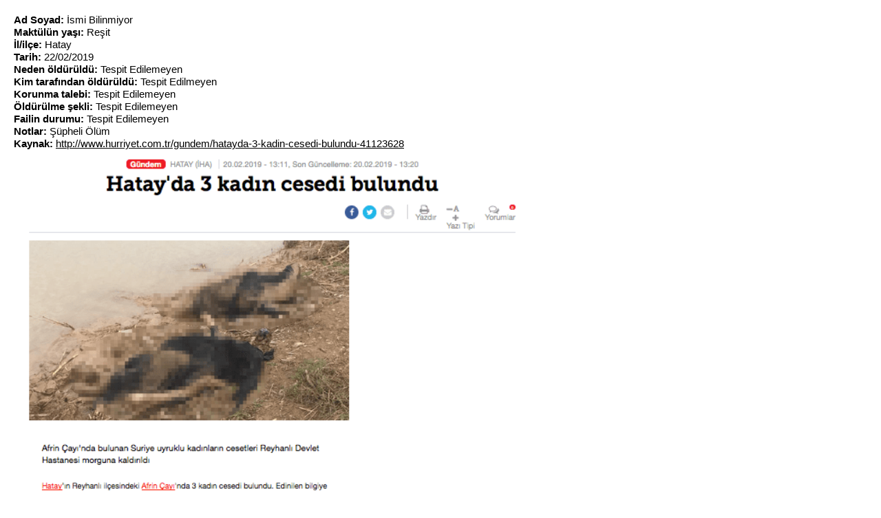

--- FILE ---
content_type: text/html; charset=utf-8
request_url: https://anitsayac.com/details.aspx?id=2833
body_size: 928
content:


<head>
<!-- Global site tag (gtag.js) - Google Analytics -->
<script async src="https://www.googletagmanager.com/gtag/js?id=UA-86236-35"></script>
<script>
  window.dataLayer = window.dataLayer || [];
  function gtag(){dataLayer.push(arguments);}
  gtag('js', new Date());

  gtag('config', 'UA-86236-35');
</script>


  <meta http-equiv="Content-Type" content="text/html; charset=utf-8" />

<style>
span{float:left;}
.bgyear2013h:hover { background-color: #ffff66}
.bgyear2012h:hover { background-color: #ffcc66}
.bgyear2011h:hover { background-color: #ff66ff}
.bgyear2010h:hover { background-color: #66ff66}
.bgyear2009h:hover { background-color: #66ffff}
.bgyear2008h:hover { background-color: #66ccff}
.bgyear2013 { background-color: #ffff66}
.bgyear2012 { background-color: #ffcc66}
.bgyear2011 { background-color: #ff66ff}
.bgyear2010 { background-color: #66ff66}
.bgyear2009 { background-color: #66ffff}
.bgyear2008 { background-color: #66ccff}




body 
{background-color: #white;;
   font-family: Helvetica;
text-indent: justify;
font-size: 15px;
height:100px;
margin:20px;
line-height:1.2em;
}

a
{
text-decoration: none;
color: black;


}

.year{
font-size:14px;
  padding-left: 10px;
   padding-right: 10px;
    cursor: hand; cursor: pointer;


}



</style>
</head>

<body>



<b>Ad Soyad:</b> İsmi Bilinmiyor<br><b>Maktülün yaşı: </b>Reşit<br><b>İl/ilçe: </b>Hatay<br><b>Tarih: </b>22/02/2019<br><b>Neden öldürüldü:</b>  Tespit Edilemeyen<br><b>Kim tarafından öldürüldü:</b>  Tespit Edilmeyen<br><b>Korunma talebi:</b>  Tespit Edilemeyen<br><b>Öldürülme şekli:</b>  Tespit Edilemeyen<br><b>Failin durumu: </b>Tespit Edilemeyen<br><b>Notlar: </b>Şüpheli Ölüm<br><b>Kaynak:</b>  <a target=_blank href='http://www.hurriyet.com.tr/gundem/hatayda-3-kadin-cesedi-bulundu-41123628'><u>http://www.hurriyet.com.tr/gundem/hatayda-3-kadin-cesedi-bulundu-41123628</u></a><br><img width=750    onerror='this.style.display="none";'  style='margin-top:10px' src='//i.anitsayac.com/ii/822019.jpg'>

</body>